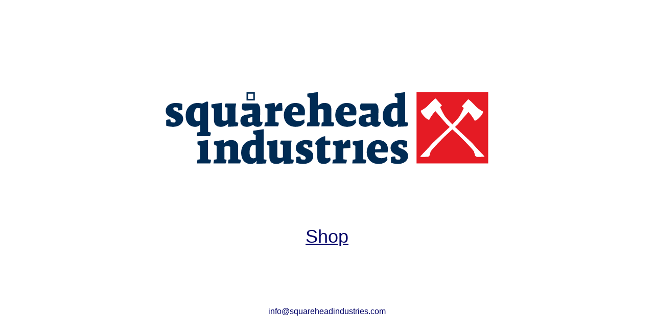

--- FILE ---
content_type: text/html
request_url: http://squareheadindustries.com/
body_size: 484
content:
<!DOCTYPE html>
<html>
<head>
<title>Squarehead Industries</title>
<link rel="stylesheet" href="reset.css" />
<link rel="stylesheet" href="http://fonts.googleapis.com/css?family=Open+Sans">
<style>
*, a, body, #contain {
  font-family: helvetica, sans-serif;
  text-align: center;
  text-decoration: none;
  color: #006;
}
#contain {
  margin: 180px;
}
#logo {
  margin-bottom: 120px;
}
#addy, #shop {
  font-family: Open Sans, sans serif;
  font-size: 16px;
}
#shop {
  margin-bottom: 120px;
  font-size: 36px;
}
#shop a {
  text-decoration: underline;
}
</style>
</head>

<body>


<div id="contain">

  <img id="logo" alt="Squarehead Industries" src="logo_trim.png" />

  <p id="shop">
	<a href='https://shop.squareheadindustries.com/'>Shop</a>
  </p>

  <p id="addy">
	<a href="mailto:info@squareheadindustries.com">
    	info@squareheadindustries.com
	</a>
  </p>

</div>

</body>
</html>
